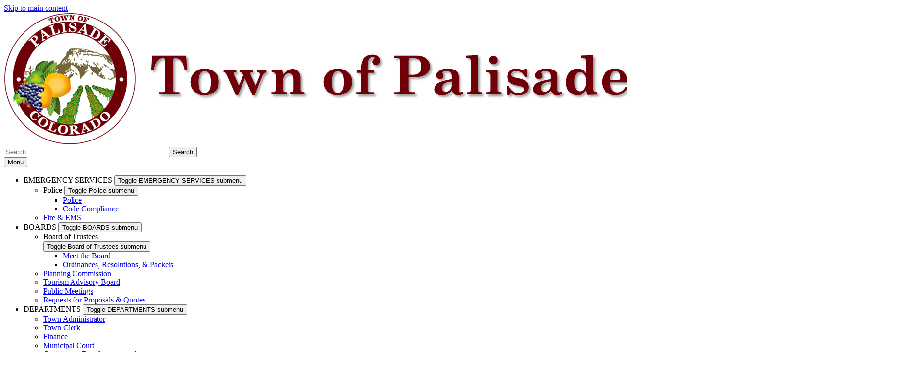

--- FILE ---
content_type: text/html; charset=UTF-8
request_url: https://palisade.colorado.gov/
body_size: 16045
content:
<!DOCTYPE html>
<html  lang="en" dir="ltr" prefix="content: http://purl.org/rss/1.0/modules/content/  dc: http://purl.org/dc/terms/  foaf: http://xmlns.com/foaf/0.1/  og: http://ogp.me/ns#  rdfs: http://www.w3.org/2000/01/rdf-schema#  schema: http://schema.org/  sioc: http://rdfs.org/sioc/ns#  sioct: http://rdfs.org/sioc/types#  skos: http://www.w3.org/2004/02/skos/core#  xsd: http://www.w3.org/2001/XMLSchema# ">
  <head>
    <script src="https://use.typekit.net/vvp7pty.js"></script>
    <script>try{Typekit.load({ async: true });}catch(e){}</script>
    <meta charset="utf-8" />
<noscript><style>form.antibot * :not(.antibot-message) { display: none !important; }</style>
</noscript><link rel="canonical" href="https://palisade.colorado.gov/" />
<link rel="shortlink" href="https://palisade.colorado.gov/" />
<link rel="image_src" href="https://demo.colorado.gov/sites/default/files/fb-shared-profile-image.png" />
<meta name="Generator" content="Drupal 10 (https://www.drupal.org)" />
<meta name="MobileOptimized" content="width" />
<meta name="HandheldFriendly" content="true" />
<meta name="viewport" content="width=device-width, initial-scale=1.0" />
<link rel="icon" href="/themes/custom/ci_xy/favicon.ico" type="image/vnd.microsoft.icon" />

    <title>Welcome to the Town of Palisade | Town of Palisade</title>

        
    <link rel="stylesheet" media="all" href="/sites/palisade/files/css/css_TqxzEYq5JOKEbPccOso_tCqAUI9fmOnFS3dCF7z7yyA.css?delta=0&amp;language=en&amp;theme=ci_xy&amp;include=[base64]" />
<link rel="stylesheet" media="all" href="/sites/palisade/files/css/css_DgkIolOwU1ZdJoEOEyo5NEMcGxQbwCu9UqH-8QpBDog.css?delta=1&amp;language=en&amp;theme=ci_xy&amp;include=[base64]" />
<link rel="stylesheet" media="all" href="/sites/palisade/files/css/css_IqV1sL-XSGmMUU0Av5vrRTthQyjAMrZbRiCnSSTb47w.css?delta=2&amp;language=en&amp;theme=ci_xy&amp;include=[base64]" />

    <script type="application/json" data-drupal-selector="drupal-settings-json">{"path":{"baseUrl":"\/","pathPrefix":"","currentPath":"node\/10571","currentPathIsAdmin":false,"isFront":true,"currentLanguage":"en"},"pluralDelimiter":"\u0003","suppressDeprecationErrors":true,"ajaxPageState":{"libraries":"[base64]","theme":"ci_xy","theme_token":null},"ajaxTrustedUrl":{"form_action_p_pvdeGsVG5zNF_XLGPTvYSKCf43t8qZYSwcfZl2uzM":true,"\/search\/search":true},"gtag":{"tagId":"G-CRVBSDLRNN","consentMode":true,"otherIds":[],"events":[],"additionalConfigInfo":[]},"ckeditorAccordion":{"accordionStyle":{"collapseAll":1,"keepRowsOpen":1,"animateAccordionOpenAndClose":1,"openTabsWithHash":1,"allowHtmlInTitles":0}},"bootstrap":{"forms_has_error_value_toggle":1,"popover_enabled":1,"popover_animation":1,"popover_auto_close":1,"popover_container":"body","popover_content":"","popover_delay":"0","popover_html":0,"popover_placement":"right","popover_selector":"","popover_title":"","popover_trigger":"click","tooltip_enabled":1,"tooltip_animation":1,"tooltip_container":"body","tooltip_delay":"0","tooltip_html":0,"tooltip_placement":"auto left","tooltip_selector":"","tooltip_trigger":"hover"},"views":{"ajax_path":"\/views\/ajax","ajaxViews":{"views_dom_id:34fea40d6ad56daa8cfe3745c7ab272564c6cfa72b8c72b4e479e5138b1e7dbf":{"view_name":"mini_calendar","view_display_id":"block_1","view_args":"","view_path":"\/node\/10571","view_base_path":null,"view_dom_id":"34fea40d6ad56daa8cfe3745c7ab272564c6cfa72b8c72b4e479e5138b1e7dbf","pager_element":0,"viewsreference":{"compressed":"[base64]"}}}},"TBMegaMenu":{"TBElementsCounter":{"column":null},"theme":"ci_xy","1e615f0c-21f1-4bfc-86c1-b5ad7f34439e":{"arrows":"1"}},"googlePSE":{"language":"en","displayWatermark":0},"user":{"uid":0,"permissionsHash":"e3edbc115f7581dfb7f60277ae90605e56060df8ea5c6c3ac5a6f4f18f28de74"}}</script>
<script src="/core/misc/drupalSettingsLoader.js?v=10.5.6"></script>
<script src="https://kit.fontawesome.com/29dcdba56a.js" defer crossorigin="anonymous"></script>
<script src="/modules/contrib/google_tag/js/gtag.js?t75e11"></script>

  </head>
  <body class="path-frontpage page-node-type-landing-page has-glyphicons">
    <div class="site-wrapper">
      <a href="#main-content" class="visually-hidden focusable skip-link">
        Skip to main content
      </a>
      
        <div class="dialog-off-canvas-main-canvas" data-off-canvas-main-canvas>
    

<header>
    
  <div class="region region-co-branding">
    
    <div class="container">
        
    </div>
  </div>

      <div class="header">
    <div class="row">
      <div class="container">
        <div class="col-sm-7">
            <div class="region region-global-header">
                  <a class="header__logo navbar-btn" href="/" aria-label="Town of Palisade" title="Town of Palisade" rel="home">
        <img class="header__logo--image" src="/sites/palisade/files/Town%20of%20Palisade%20-%20horizontal%20logo_2.png" alt="Town of Palisade" />
      </a>
      
  </div>

        </div>
        <div class="col-sm-5">
          <div class="header__search googlesearch">
            <div class="search-block-form google-cse block block-search block-search-form-block" data-drupal-selector="search-block-form" id="block-searchform" role="search">
  
    
      <form action="/search/search" method="get" id="search-block-form" accept-charset="UTF-8">
  <div class="form-item js-form-item form-type-search js-form-type-search form-item-keys js-form-item-keys form-no-label form-group">
      <label for="edit-keys" class="control-label sr-only">Search</label>
  
  
  <div class="input-group"><input title="Enter the terms you wish to search for." data-drupal-selector="edit-keys" class="form-search form-control" placeholder="Search" type="search" id="edit-keys" name="keys" value="" size="40" maxlength="128" data-toggle="tooltip" /><span class="input-group-btn"><button  type="submit" value="Search" class="button js-form-submit form-submit btn" >Search</button></span></div>

  
  
  </div>
<div class="form-actions form-group js-form-wrapper form-wrapper" data-drupal-selector="edit-actions" id="edit-actions--3"></div>

</form>

  </div>

          </div>
        </div>
      </div>
    </div>
  </div>

  

                                                                          <div class="top-nav-wrapper">
          <div class="top-nav color__brick-red">
            <div class="container">
                                                                                                                                                                                                                                                                                                                                                                                                                                                                                                                                                                                                                                                                                                <div class="region region-navigation">
    <section id="block-ci-xy-mainnavigation" class="block block-tb-megamenu block-tb-megamenu-menu-blockmain clearfix">
  
    

      <nav  class="tbm tbm-main tbm-arrows" id="1e615f0c-21f1-4bfc-86c1-b5ad7f34439e" data-breakpoint="1200" aria-label="Main">
      <button class="tbm-button" type="button">
      <div class="tbm-button-hamburger-menu-text">Menu</div>
      <span class="tbm-button-container">
        <span></span>
        <span></span>
        <span></span>
        <span></span>
      </span>
    </button>
    <div class="tbm-collapse ">
    <ul  class="tbm-nav level-0 items-7" >
                                
    <li  class="tbm-item level-1 tbm-item--has-dropdown" aria-level="1">
      <div class="tbm-link-container color__brick-red">
            <span class="tbm-link level-1 no-link">

                EMERGENCY SERVICES
          </span>
                <button aria-controls="menu-item-5967edf621836f7648641ee808bc4529" aria-expanded="off" class="tbm-submenu-toggle  always-show color__brick-red"> <span class="visually-hidden">Toggle EMERGENCY SERVICES  submenu</span></button>
          </div>
    <div  class="tbm-submenu tbm-item-child tbm-has-width" style="width: 290px;" id="menu-item-5967edf621836f7648641ee808bc4529">
      <div class="color__brick-red">
  <div  class="tbm-row">
          <div  class="tbm-column span12">
  <div class="tbm-column-inner">
               <ul  class="tbm-subnav level-1 items-2">
                                
    <li  class="tbm-item level-2 tbm-item--has-flyout" aria-level="2">
      <div class="tbm-link-container color__brick-red">
            <span class="tbm-link level-2 no-link">

                Police
          </span>
                <button aria-controls="menu-item-538b98917ff0b1fa4bf2bc33fa1bc6cb" aria-expanded="off" class="tbm-submenu-toggle  always-show color__brick-red"> <span class="visually-hidden">Toggle Police  submenu</span></button>
          </div>
    <div  class="tbm-submenu tbm-item-child tbm-has-width" style="width: 290px;" id="menu-item-538b98917ff0b1fa4bf2bc33fa1bc6cb">
      <div class="color__brick-red">
  <div  class="tbm-row">
          <div  class="tbm-column span12">
  <div class="tbm-column-inner">
               <ul  class="tbm-subnav level-2 items-2">
                      
  <li  class="tbm-item level-3" aria-level="3">
      <div class="tbm-link-container color__brick-red">
            <a href="/palisade-police" class="tbm-link level-3">
                Police
          </a>
            </div>
    
</li>

                      
  <li  class="tbm-item level-3" aria-level="3">
      <div class="tbm-link-container color__brick-red">
            <a href="/palisade-pd-code-compliance" class="tbm-link level-3">
                Code Compliance
          </a>
            </div>
    
</li>

  </ul>

      </div>
</div>

      </div>
</div>
  </div>

</li>

                      
  <li  class="tbm-item level-2" aria-level="2">
      <div class="tbm-link-container color__brick-red">
            <a href="/palisade-fire-and-emergency-medical-services" class="tbm-link level-2">
                Fire &amp; EMS
          </a>
            </div>
    
</li>

  </ul>

      </div>
</div>

      </div>
</div>
  </div>

</li>

                                
    <li  class="tbm-item level-1 tbm-item--has-dropdown" aria-level="1">
      <div class="tbm-link-container color__brick-red">
            <span class="tbm-link level-1 no-link">

                BOARDS
          </span>
                <button aria-controls="menu-item-bb2aa20aa999ac7a6de0be3cc1917079" aria-expanded="off" class="tbm-submenu-toggle  always-show color__brick-red"> <span class="visually-hidden">Toggle BOARDS  submenu</span></button>
          </div>
    <div  class="tbm-submenu tbm-item-child tbm-has-width" style="width: 290px;" id="menu-item-bb2aa20aa999ac7a6de0be3cc1917079">
      <div class="color__brick-red">
  <div  class="tbm-row">
          <div  class="tbm-column span12">
  <div class="tbm-column-inner">
               <ul  class="tbm-subnav level-1 items-5">
                                
    <li  class="tbm-item level-2 tbm-item--has-flyout" aria-level="2">
      <div class="tbm-link-container color__brick-red">
            <span class="tbm-link level-2 no-link">

                Board of Trustees
          </span>
                <button aria-controls="menu-item-ccad3ca61d7f1195141f9a4bab5f0587" aria-expanded="off" class="tbm-submenu-toggle  always-show color__brick-red"> <span class="visually-hidden">Toggle Board of Trustees  submenu</span></button>
          </div>
    <div  class="tbm-submenu tbm-item-child tbm-has-width" style="width: 290px;" id="menu-item-ccad3ca61d7f1195141f9a4bab5f0587">
      <div class="color__brick-red">
  <div  class="tbm-row">
          <div  class="tbm-column span12">
  <div class="tbm-column-inner">
               <ul  class="tbm-subnav level-2 items-2">
                      
  <li  class="tbm-item level-3" aria-level="3">
      <div class="tbm-link-container color__brick-red">
            <a href="/board-of-trustees" class="tbm-link level-3">
                Meet the Board
          </a>
            </div>
    
</li>

                      
  <li  class="tbm-item level-3" aria-level="3">
      <div class="tbm-link-container color__brick-red">
            <a href="/town-of-palisade-board-information" class="tbm-link level-3">
                Ordinances, Resolutions, &amp; Packets
          </a>
            </div>
    
</li>

  </ul>

      </div>
</div>

      </div>
</div>
  </div>

</li>

                      
  <li  class="tbm-item level-2" aria-level="2">
      <div class="tbm-link-container color__brick-red">
            <a href="/planning-commission" class="tbm-link level-2">
                Planning Commission
          </a>
            </div>
    
</li>

                      
  <li  class="tbm-item level-2" aria-level="2">
      <div class="tbm-link-container color__brick-red">
            <a href="/tourism-advisory-board-11" class="tbm-link level-2">
                Tourism Advisory Board
          </a>
            </div>
    
</li>

                      
  <li  class="tbm-item level-2" aria-level="2">
      <div class="tbm-link-container color__brick-red">
            <a href="/events" class="tbm-link level-2">
                Public Meetings
          </a>
            </div>
    
</li>

                      
  <li  class="tbm-item level-2" aria-level="2">
      <div class="tbm-link-container color__brick-red">
            <a href="/requests-for-proposals-quotes" class="tbm-link level-2">
                Requests for Proposals &amp; Quotes
          </a>
            </div>
    
</li>

  </ul>

      </div>
</div>

      </div>
</div>
  </div>

</li>

                                
    <li  class="tbm-item level-1 tbm-item--has-dropdown" aria-level="1">
      <div class="tbm-link-container color__brick-red">
            <span class="tbm-link level-1 no-link">

                DEPARTMENTS
          </span>
                <button aria-controls="menu-item-1f1d6a36d8c491fa0cd8c082c6ba7bf2" aria-expanded="off" class="tbm-submenu-toggle  always-show color__brick-red"> <span class="visually-hidden">Toggle DEPARTMENTS  submenu</span></button>
          </div>
    <div  class="tbm-submenu tbm-item-child tbm-has-width" style="width: 290px;" id="menu-item-1f1d6a36d8c491fa0cd8c082c6ba7bf2">
      <div class="color__brick-red">
  <div  class="tbm-row">
          <div  class="tbm-column span12">
  <div class="tbm-column-inner">
               <ul  class="tbm-subnav level-1 items-10">
                      
  <li  class="tbm-item level-2" aria-level="2">
      <div class="tbm-link-container color__brick-red">
            <a href="/town-of-palisade-administration" class="tbm-link level-2">
                Town Administrator
          </a>
            </div>
    
</li>

                      
  <li  class="tbm-item level-2" aria-level="2">
      <div class="tbm-link-container color__brick-red">
            <a href="/town-of-palisade-clerk" class="tbm-link level-2">
                Town Clerk
          </a>
            </div>
    
</li>

                      
  <li  class="tbm-item level-2" aria-level="2">
      <div class="tbm-link-container color__brick-red">
            <a href="/finance" class="tbm-link level-2">
                Finance
          </a>
            </div>
    
</li>

                      
  <li  class="tbm-item level-2" aria-level="2">
      <div class="tbm-link-container color__brick-red">
            <a href="/municipal-court" class="tbm-link level-2">
                Municipal Court
          </a>
            </div>
    
</li>

                      
  <li  class="tbm-item level-2" aria-level="2">
      <div class="tbm-link-container color__brick-red">
            <a href="/community-development-planning" class="tbm-link level-2">
                Community Development and Planning
          </a>
            </div>
    
</li>

                      
  <li  class="tbm-item level-2" aria-level="2">
      <div class="tbm-link-container color__brick-red">
            <a href="/utilities" class="tbm-link level-2">
                Public Works - Water, Sewer, Trash, &amp; Streets
          </a>
            </div>
    
</li>

                      
  <li  class="tbm-item level-2" aria-level="2">
      <div class="tbm-link-container color__brick-red">
            <a href="/parks-recreation" class="tbm-link level-2">
                Parks
          </a>
            </div>
    
</li>

                      
  <li  class="tbm-item level-2" aria-level="2">
      <div class="tbm-link-container color__brick-red">
            <a href="/recreation" class="tbm-link level-2">
                Recreation
          </a>
            </div>
    
</li>

                      
  <li  class="tbm-item level-2" aria-level="2">
      <div class="tbm-link-container color__brick-red">
            <a href="/palisade-pool" class="tbm-link level-2">
                Palisade Pool - 2025 Season
          </a>
            </div>
    
</li>

                      
  <li  class="tbm-item level-2" aria-level="2">
      <div class="tbm-link-container color__brick-red">
            <a href="/palisade-cemetery" class="tbm-link level-2">
                Palisade Municipal Cemetery
          </a>
            </div>
    
</li>

  </ul>

      </div>
</div>

      </div>
</div>
  </div>

</li>

                                
    <li  class="tbm-item level-1 tbm-item--has-dropdown" aria-level="1">
      <div class="tbm-link-container color__brick-red">
            <span class="tbm-link level-1 no-link">

                EVENTS
          </span>
                <button aria-controls="menu-item-f5426b6fd8821d343db0e9fd46a4b062" aria-expanded="off" class="tbm-submenu-toggle  always-show color__brick-red"> <span class="visually-hidden">Toggle EVENTS  submenu</span></button>
          </div>
    <div  class="tbm-submenu tbm-item-child tbm-has-width" style="width: 290px;" id="menu-item-f5426b6fd8821d343db0e9fd46a4b062">
      <div class="color__brick-red">
  <div  class="tbm-row">
          <div  class="tbm-column span12">
  <div class="tbm-column-inner">
               <ul  class="tbm-subnav level-1 items-2">
                      
  <li  class="tbm-item level-2" aria-level="2">
      <div class="tbm-link-container color__brick-red">
            <a href="/sunday-farmers-market" class="tbm-link level-2">
                Sunday Farmer&#039;s Market
          </a>
            </div>
    
</li>

                      
  <li  class="tbm-item level-2" aria-level="2">
      <div class="tbm-link-container color__brick-red">
            <a href="/festivals-0" class="tbm-link level-2">
                Festivals
          </a>
            </div>
    
</li>

  </ul>

      </div>
</div>

      </div>
</div>
  </div>

</li>

                                
    <li  class="tbm-item level-1 tbm-item--has-dropdown" aria-level="1">
      <div class="tbm-link-container color__brick-red">
            <span class="tbm-link level-1 no-link">

                EMPLOYMENT &amp; FORMS
          </span>
                <button aria-controls="menu-item-ec76a82ec5ad3208b4cec4b078fbedb1" aria-expanded="off" class="tbm-submenu-toggle  always-show color__brick-red"> <span class="visually-hidden">Toggle EMPLOYMENT &amp; FORMS  submenu</span></button>
          </div>
    <div  class="tbm-submenu tbm-item-child tbm-has-width" style="width: 290px;" id="menu-item-ec76a82ec5ad3208b4cec4b078fbedb1">
      <div class="color__brick-red">
  <div  class="tbm-row">
          <div  class="tbm-column span12">
  <div class="tbm-column-inner">
               <ul  class="tbm-subnav level-1 items-2">
                      
  <li  class="tbm-item level-2" aria-level="2">
      <div class="tbm-link-container color__brick-red">
            <a href="/employment" class="tbm-link level-2">
                Employment
          </a>
            </div>
    
</li>

                      
  <li  class="tbm-item level-2" aria-level="2">
      <div class="tbm-link-container color__brick-red">
            <a href="/forms-and-applications" class="tbm-link level-2">
                All Forms and Applications
          </a>
            </div>
    
</li>

  </ul>

      </div>
</div>

      </div>
</div>
  </div>

</li>

                      
  <li  class="tbm-item level-1" aria-level="1">
      <div class="tbm-link-container color__brick-red">
            <a href="/about-palisade" class="tbm-link level-1">
                ABOUT OUR TOWN
          </a>
            </div>
    
</li>

                      
  <li  class="tbm-item level-1" aria-level="1">
      <div class="tbm-link-container color__brick-red">
            <a href="/contact-directory" class="tbm-link level-1">
                DIRECTORY
          </a>
            </div>
    
</li>

  </ul>

      </div>
  </nav>

<script>
if (window.matchMedia("(max-width: 1200px)").matches) {
  document.getElementById("1e615f0c-21f1-4bfc-86c1-b5ad7f34439e").classList.add('tbm--mobile');
}


</script>

  </section>


  </div>

            </div>
          </div>
        </div>
      </header>


  		<main id="main-content" tabindex="-1" class="js-quickedit-main-content">
  
      



            <div style="display:none;">
        0
      </div>

              
            <div class="field field--name-field-featured-image field--type-entity-reference field--label-hidden field--item"><div>
  
  
            <div class="field field--name-field-media-image field--type-image field--label-hidden field--item">    <picture>
                  <source srcset="/sites/palisade/files/styles/mobile_featured_image_1x_767px/public/orchard.jpg 767w, /sites/palisade/files/styles/tablet_featured_image_1x_1024px/public/orchard.jpg 1024w, /sites/palisade/files/styles/desktop_featured_image_1x_1440px/public/orchard.jpg 1280w, /sites/palisade/files/styles/desktop_wide_featured_image_1x_1281px/public/orchard.jpg 1281w, /sites/palisade/files/styles/tablet_featured_image_2x_1024px/public/orchard.jpg 1340w" media="all and (min-width: 1281px)" type="image/jpeg" sizes="100vw" width="1340" height="601"/>
              <source srcset="/sites/palisade/files/styles/mobile_featured_image_1x_767px/public/orchard.jpg 767w, /sites/palisade/files/styles/tablet_featured_image_1x_1024px/public/orchard.jpg 1024w, /sites/palisade/files/styles/desktop_featured_image_1x_1440px/public/orchard.jpg 1280w, /sites/palisade/files/styles/desktop_wide_featured_image_1x_1281px/public/orchard.jpg 1281w, /sites/palisade/files/styles/tablet_featured_image_2x_1024px/public/orchard.jpg 1340w" media="all and (min-width: 1025px) and (max-width: 1280px)" type="image/jpeg" sizes="100vw" width="1340" height="601"/>
              <source srcset="/sites/palisade/files/styles/mobile_featured_image_1x_767px/public/orchard.jpg 767w, /sites/palisade/files/styles/tablet_featured_image_1x_1024px/public/orchard.jpg 1024w, /sites/palisade/files/styles/tablet_featured_image_2x_1024px/public/orchard.jpg 1340w" media="all and (min-width: 768px) and (max-width: 1024px)" type="image/jpeg" sizes="100vw" width="1340" height="601"/>
              <source srcset="/sites/palisade/files/styles/mobile_featured_image_1x_767px/public/orchard.jpg 767w, /sites/palisade/files/styles/tablet_featured_image_1x_1024px/public/orchard.jpg 1024w, /sites/palisade/files/styles/tablet_featured_image_2x_1024px/public/orchard.jpg 1340w" type="image/jpeg" sizes="100vw" width="1340" height="601"/>
                  <img loading="eager" width="767" height="344" src="/sites/palisade/files/styles/mobile_featured_image_1x_767px/public/orchard.jpg" alt="Orchards of Palisade" typeof="foaf:Image" class="img-responsive" />

  </picture>

</div>
      
</div>
</div>
      
      
      <div class="row">
                <div class="container">
                          <nav aria-label="Breadcrumb">
    <ol class="breadcrumb">
              <li >
                      <a href="/">Home</a>
                  </li>
              <li  class="active">
                      <span aria-current="page">Welcome to the Town of Palisade</span>
                  </li>
          </ol>
  </nav>


                  </div>
                                              <div class="col-sm-12">
                <div class="region region-header">
      
  <h1>
Welcome to the Town of Palisade
</h1>


  </div>

            </div>
                                  <div class="wrap">
                                        <section class="col-sm-12">
                                                      <div class="highlighted">  <div class="region region-highlighted">
    <div data-drupal-messages-fallback class="hidden"></div>

  </div>
</div>
                                                                                                        
                                                  
              

  <div class="region region-content" >
      
<div about="/welcome-to-the-town-of-palisade-0" class="landing-page full clearfix">

  
    

  
  <div>
    
      <div>



    


  

<div class="paragraph paragraph--type--bp-columns paragraph--view-mode--default color__brick-red">
  <div class="paragraph__column ">
    
          
                <div class="row__title">
        <div class="field field--name-field-row-title field--type-string field--label-hidden field--item">
          <h2>WELCOME TO THE TOWN OF PALISADE, EST. 1904</h2>
        </div>
    </div>
    
      <div class="paragraph__column--container-wrapper">
  <div class="container"><div class="paragraph--type--bp-columns__1col">
      


    
    
        
    
    
    

    
    
    
    
    
    

        <div class="paragraph__card paragraph paragraph--type--card-basic card_border paragraph--view-mode--default">
            <div class="paragraph__column">
                <div class="paragraph__title title_color   ">
                    <h3 class="mt-0 mb-0">
                        
                    </h3>
                </div>
                
            <div class="field field--name-field-card-body field--type-text-long field--label-hidden field--item"><p class="text-align-center"><strong>Here in Western Colorado&nbsp;we have found fertile lands to grow our&nbsp;world famous peaches, award winning vineyards, and a thriving community.&nbsp; Whether you come here to live, visit, or are just passing through, you will find our breathtaking vistas and genuine hospitality waiting for you.</strong></p><h6 class="text-align-center">Want to know more about visiting us?&nbsp; Check out&nbsp;our tourism site here:</h6><h6 class="text-align-center"><a class="btn btn-success" href="https://visitpalisade.com/" target="_blank"><span class="text">Visit Palisade</span></a></h6></div>
      
                
            </div>
    </div>

    </div></div>
</div>
  </div>
</div>

</div>
      <div>



    


  

<div class="paragraph paragraph--type--bp-columns paragraph--view-mode--default color__beige">
  <div class="paragraph__column ">
    
          
                <div class="row__title">
        <div class="field field--name-field-row-title field--type-string field--label-hidden field--item">
          <h2>QUICK LINKS</h2>
        </div>
    </div>
    
      <div class="paragraph__column--container-wrapper">
  <div class="container"><div class="paragraph--type--bp-columns__1col">
      


    
    
        
    
    
    

    
    
    
    
    
    

        <div class="paragraph__card paragraph paragraph--type--card-basic card_shadow paragraph--view-mode--default">
            <div class="paragraph__column">
                <div class="paragraph__title title_color   ">
                    <h3 class="mt-0 mb-0">
                        
                    </h3>
                </div>
                
            <div class="field field--name-field-card-body field--type-text-long field--label-hidden field--item"><p class="text-align-center"><a class="btn btn-info btn-blue-steel border-color no-radius" href="/sites/palisade/files/documents/2025_DWQR_PALISADE.pdf" target="_blank"><span class="text">2024 CCR - Palisade Water Quality Report</span></a>&nbsp; &nbsp;&nbsp;<a class="btn btn-info btn-blue-steel border-color no-radius" href="https://library.municode.com/co/palisade/codes/municipal_code" target="_blank"><span class="text">Municipal Code</span></a>&nbsp; &nbsp;&nbsp;<a class="btn btn-info btn-blue-steel border-color no-radius" href="https://palisade.colorado.gov/sites/palisade/files/documents/LDC%20JULY%202023%20REVISION.pdf" target="_blank"><span class="text">Land Development Code</span></a>&nbsp; &nbsp;&nbsp;<a class="btn btn-info btn-blue-steel border-color no-radius" href="https://www.xpressbillpay.com/#/?org=10158palisade" target="_blank"><span class="text">Pay My Utility Bill</span></a>&nbsp; &nbsp;&nbsp;<a class="btn btn-info btn-blue-steel border-color no-radius" href="https://secure.xpressbillpay.com/portal/payment_forms/?id=MTQ3MzE%3D" target="_blank"><span class="text">Pay My Court Fees/Fines</span></a></p><p class="text-align-center"><a class="btn btn-success btn-tree-green border-color no-radius" href="https://palisade.colorado.gov/surplus-vehicles-and-equipment-for-sale" target="_blank"><span class="text">Vehicle &amp; Equipment Sales</span></a>&nbsp; &nbsp;&nbsp;<a class="btn btn-info" href="/sites/palisade/files/documents/2026%20-%20TOWN%20OF%20PALISADE%20BUDGET.pdf" target="_blank"><span class="text">Town Budget 2026</span></a>&nbsp;&nbsp;&nbsp; <a class="btn btn-info btn-blue-steel border-color no-radius" href="/sites/palisade/files/documents/Fee%20Schedule_Town%20of%20Palisade_07.21.2025.pdf" target="_blank"><span class="text">Town Fees</span></a>&nbsp; &nbsp;&nbsp;<a class="btn btn-info btn-blue-steel border-color no-radius" href="/town-of-palisade-clerks-office" target="_blank"><span class="text">Town Records Request</span></a>&nbsp; &nbsp;&nbsp;<a class="btn btn-info btn-blue-steel border-color no-radius" href="/rfps-and-rfqs" target="_blank"><span class="text">RFP's &amp; RFQ's</span></a>&nbsp; &nbsp;&nbsp;<a class="btn btn-info btn-blue-steel border-color no-radius" href="/employment" target="_blank"><span class="text">Employment</span></a></p><div id="fb-root">&nbsp;</div><script async defer crossorigin="anonymous" src="https://connect.facebook.net/en_US/sdk.js#xfbml=1&amp;version=v10.0" nonce="3yvp7b7S"></script></div>
      
                
            </div>
    </div>

    </div></div>
</div>
  </div>
</div>

</div>
      <div>








<div class="paragraph paragraph--type--bp-columns paragraph--view-mode--default">
  <div class="paragraph__column ">
    <div class="paragraph__column--container-wrapper">
  <div class="container"><div class="paragraph--type--bp-columns__1col">
      


    
    

    
    
    <div class="paragraph paragraph--type--card-open-embed paragraph--view-mode--default">
                <div class="paragraph__column">          
            
  <div class="field field--name-field-open-embed field--type-text-long field--label-visually_hidden">
              <div class="field--item"><a class="weatherwidget-io" href="https://forecast7.com/en/39d07n108d31/81526/?unit=us" data-label_1="PALISADE" data-label_2="WEATHER" data-theme="weather_one" >PALISADE WEATHER</a>
<script>
!function(d,s,id){var js,fjs=d.getElementsByTagName(s)[0];if(!d.getElementById(id)){js=d.createElement(s);js.id=id;js.src='https://weatherwidget.io/js/widget.min.js';fjs.parentNode.insertBefore(js,fjs);}}(document,'script','weatherwidget-io-js');
</script></div>
          </div>

        </div>
            </div>  

    </div></div>
</div>
  </div>
</div>

</div>
      <div>



    


  

<div class="paragraph paragraph--type--bp-columns card_shadow paragraph--view-mode--default color__beige">
  <div class="paragraph__column card_shadow">
    <div class="paragraph__column--container-wrapper">
  <div class="container"><div class="paragraph--type--bp-columns__1col">
      


    
    
        
    
    
    

    
    
    
    
    
    

        <div class="paragraph__card paragraph paragraph--type--card-basic card_no-border paragraph--view-mode--default">
            <div class="paragraph__column">
                <div class="paragraph__title title_color   ">
                    <h3 class="mt-0 mb-0">
                        
                    </h3>
                </div>
                
            <div class="field field--name-field-card-body field--type-text-long field--label-hidden field--item"><h2 class="text-align-center">PUBLIC NOTICES</h2></div>
      
                
            </div>
    </div>

    </div></div>
</div>
  </div>
</div>

</div>
      <div>



    


  

<div class="paragraph paragraph--type--bp-columns card_shadow paragraph--view-mode--default color__brick-red">
  <div class="paragraph__column card_shadow">
    <div class="paragraph__column--container-wrapper">
  <div class="container"><div class="paragraph--type--bp-columns__1col">
      


    
    
        
    
    
    

    
    
    
    
    
    

        <div class="paragraph__card paragraph paragraph--type--card-basic card_no-border paragraph--view-mode--default">
            <div class="paragraph__column">
                <div class="paragraph__title title_color   ">
                    <h3 class="mt-0 mb-0">
                        
                    </h3>
                </div>
                
            <div class="field field--name-field-card-body field--type-text-long field--label-hidden field--item"><a href="/sites/palisade/files/documents/Hwy 6 Roundabout Construction Begins 01.19.2026.pdf"><img src="/sites/palisade/files/inline-images/Hwy%206%20Roundabout%20Construction%20Begins%2001.19.2026.jpg" data-entity-uuid="730c6c17-e06a-4e0b-8f84-799fd7877557" data-entity-type="file" alt="01.19.2026 - US 6 AND ELBERTA CONSTRUCTION" width="473" height="473" class="align-center"></a><h6 class="text-align-center">Crews will be making safety improvements to a section of US 6, including reconstruction of the US 6/Elberta Avenue intersection into a concrete modern roundabout, reconfiguring the US 6/Iowa Avenue intersection and constructing sidewalks between Rupp and Iowa Avenues. &nbsp;Existing frontage roads will also be modified/removed to improve multi-modal access for bicycles and pedestrians.&nbsp;<br>&nbsp;</h6><h5 class="text-align-center"><span style="font-size:18px;">🌐Project Page: </span><a href="https://codot.gov/projects/us6palisade" data-entity-type="external"><span style="font-size:18px;">codot.gov/projects/us6palisade</span></a><br>&nbsp;</h5></div>
      
                
            </div>
    </div>

    </div></div>
</div>
  </div>
</div>

</div>
      <div>



    


  

<div class="paragraph paragraph--type--bp-columns card_shadow paragraph--view-mode--default color__beige">
  <div class="paragraph__column card_shadow">
    <div class="paragraph__column--container-wrapper">
  <div class="container"><div class="paragraph--type--bp-columns__2col">
      


    
    
        
    
    
    

    
    
    
    
    
    

        <div class="paragraph__card paragraph paragraph--type--card-basic card_no-border paragraph--view-mode--default">
            <div class="paragraph__column">
                <div class="paragraph__title title_color   ">
                    <h3 class="mt-0 mb-0">
                        
                    </h3>
                </div>
                
            <div class="field field--name-field-card-body field--type-text-long field--label-hidden field--item"><img src="/sites/palisade/files/inline-images/2026%20-%20TOP%20ELECTIONS.jpg" data-entity-uuid="bcabe248-2c8d-430b-9a1e-7a08df3b9120" data-entity-type="file" alt="2026 - TOP ELECTIONS" width="500" height="500" class="align-center"></div>
      
                
            </div>
    </div>

    </div><div class="paragraph--type--bp-columns__2col">
      


    
    
        
    
    
    

    
    
    
    
    
    

        <div class="paragraph__card paragraph paragraph--type--card-basic card_no-border paragraph--view-mode--default">
            <div class="paragraph__column">
                <div class="paragraph__title title_color   ">
                    <h3 class="mt-0 mb-0">
                        
                    </h3>
                </div>
                
            <div class="field field--name-field-card-body field--type-text-long field--label-hidden field--item"><img src="/sites/palisade/files/inline-images/2025%20-%20TOP%20WATER%20QUALITY.jpg" data-entity-uuid="da0e7252-b2de-4f21-a225-09763981beb7" data-entity-type="file" alt="2025 - TOP WATER QUALITY" width="500" height="500" class="align-center"></div>
      
                
            </div>
    </div>

    </div></div>
</div>
  </div>
</div>

</div>
      <div>



    


  

<div class="paragraph paragraph--type--bp-columns paragraph--view-mode--default color__brick-red">
  <div class="paragraph__column ">
    
  </div>
</div>

</div>
      <div>



    


  

<div class="paragraph paragraph--type--bp-columns paragraph--view-mode--default color__beige">
  <div class="paragraph__column ">
    
  </div>
</div>

</div>
      <div>



    


  

<div class="paragraph paragraph--type--bp-columns paragraph--view-mode--default color__brick-red">
  <div class="paragraph__column ">
    <div class="paragraph__column--container-wrapper">
  <div class="container"><div class="paragraph--type--bp-columns__2col">
      


    
    
        
    
    
    

    
    
    
    
    
    

        <div class="paragraph__card paragraph paragraph--type--card-basic card_no-border paragraph--view-mode--default">
            <div class="paragraph__column">
                <div class="paragraph__title title_color   ">
                    <h3 class="mt-0 mb-0">
                        
            <div class="field field--name-field-card-title field--type-string field--label-hidden field--item">Town Map</div>
      
                    </h3>
                </div>
                
            <div class="field field--name-field-card-body field--type-text-long field--label-hidden field--item"><img src="/sites/palisade/files/inline-images/b2b8b0a7-54fb-432f-b238-72caf4e839c3%20%281%29.png" data-entity-uuid="bad7a6c6-fdf7-47ad-89c5-99f346b73d07" data-entity-type="file" width="302" height="302" class="align-center"><p class="text-align-center"><a class="btn btn-info" href="https://palisade.maps.arcgis.com/apps/webappviewer/index.html?id=c0a98ee9901a481c80220db170b0c042" target="_blank"><span class="text">GIS Map of Palisade</span></a></p><p>A Geographic Information System (GIS) map is a computer system for capturing, storing, checking, and displaying data related to positions on Earth's surface. The Palisade GIS map can show many different kinds of data such as streets, buildings, zoning, address points, town limits and much more.</p><p><strong>Disclaimer</strong></p><p>These maps are not accurate for legal descriptions and do not substitute for surveys or official records. Use these maps for your convenience knowing that you, and others who may rely on your use, assume all risk and responsibility. The Town is not liable for any damages or injuries resulting from the use of this information.</p></div>
      
                
            </div>
    </div>

    </div><div class="paragraph--type--bp-columns__2col">
      


    
    
        
    
    
    

    
    
    
    
    
    

        <div class="paragraph__card paragraph paragraph--type--card-basic card_no-border paragraph--view-mode--default">
            <div class="paragraph__column">
                <div class="paragraph__title title_color   ">
                    <h3 class="mt-0 mb-0">
                        
                    </h3>
                </div>
                
            <div class="field field--name-field-card-body field--type-text-long field--label-hidden field--item"><div class="align-center">
  
  
            <div class="field field--name-field-media-image field--type-image field--label-hidden field--item">    <picture>
                  <source srcset="/sites/palisade/files/styles/mobile_featured_image_1x_767px/public/Palisade%20Economic%20Development%20Project_FINAL_1.13.25%20-%20PNG.png 767w, /sites/palisade/files/styles/tablet_featured_image_1x_1024px/public/Palisade%20Economic%20Development%20Project_FINAL_1.13.25%20-%20PNG.png 1024w, /sites/palisade/files/styles/desktop_featured_image_1x_1440px/public/Palisade%20Economic%20Development%20Project_FINAL_1.13.25%20-%20PNG.png 1280w, /sites/palisade/files/styles/desktop_wide_featured_image_1x_1281px/public/Palisade%20Economic%20Development%20Project_FINAL_1.13.25%20-%20PNG.png 1281w, /sites/palisade/files/styles/mobile_featured_image_2x_767px/public/Palisade%20Economic%20Development%20Project_FINAL_1.13.25%20-%20PNG.png 1534w, /sites/palisade/files/styles/tablet_featured_image_2x_1024px/public/Palisade%20Economic%20Development%20Project_FINAL_1.13.25%20-%20PNG.png 2048w" media="all and (min-width: 1281px)" type="image/png" sizes="100vw" width="2048" height="2650">
              <source srcset="/sites/palisade/files/styles/mobile_featured_image_1x_767px/public/Palisade%20Economic%20Development%20Project_FINAL_1.13.25%20-%20PNG.png 767w, /sites/palisade/files/styles/tablet_featured_image_1x_1024px/public/Palisade%20Economic%20Development%20Project_FINAL_1.13.25%20-%20PNG.png 1024w, /sites/palisade/files/styles/desktop_featured_image_1x_1440px/public/Palisade%20Economic%20Development%20Project_FINAL_1.13.25%20-%20PNG.png 1280w, /sites/palisade/files/styles/desktop_wide_featured_image_1x_1281px/public/Palisade%20Economic%20Development%20Project_FINAL_1.13.25%20-%20PNG.png 1281w, /sites/palisade/files/styles/mobile_featured_image_2x_767px/public/Palisade%20Economic%20Development%20Project_FINAL_1.13.25%20-%20PNG.png 1534w, /sites/palisade/files/styles/tablet_featured_image_2x_1024px/public/Palisade%20Economic%20Development%20Project_FINAL_1.13.25%20-%20PNG.png 2048w" media="all and (min-width: 1025px) and (max-width: 1280px)" type="image/png" sizes="100vw" width="2048" height="2650">
              <source srcset="/sites/palisade/files/styles/mobile_featured_image_1x_767px/public/Palisade%20Economic%20Development%20Project_FINAL_1.13.25%20-%20PNG.png 767w, /sites/palisade/files/styles/tablet_featured_image_1x_1024px/public/Palisade%20Economic%20Development%20Project_FINAL_1.13.25%20-%20PNG.png 1024w, /sites/palisade/files/styles/mobile_featured_image_2x_767px/public/Palisade%20Economic%20Development%20Project_FINAL_1.13.25%20-%20PNG.png 1534w, /sites/palisade/files/styles/tablet_featured_image_2x_1024px/public/Palisade%20Economic%20Development%20Project_FINAL_1.13.25%20-%20PNG.png 2048w" media="all and (min-width: 768px) and (max-width: 1024px)" type="image/png" sizes="100vw" width="2048" height="2650">
              <source srcset="/sites/palisade/files/styles/mobile_featured_image_1x_767px/public/Palisade%20Economic%20Development%20Project_FINAL_1.13.25%20-%20PNG.png 767w, /sites/palisade/files/styles/tablet_featured_image_1x_1024px/public/Palisade%20Economic%20Development%20Project_FINAL_1.13.25%20-%20PNG.png 1024w, /sites/palisade/files/styles/mobile_featured_image_2x_767px/public/Palisade%20Economic%20Development%20Project_FINAL_1.13.25%20-%20PNG.png 1534w, /sites/palisade/files/styles/tablet_featured_image_2x_1024px/public/Palisade%20Economic%20Development%20Project_FINAL_1.13.25%20-%20PNG.png 2048w" type="image/png" sizes="100vw" width="2048" height="2650">
                  <img loading="eager" width="767" height="993" src="/sites/palisade/files/styles/mobile_featured_image_1x_767px/public/Palisade%20Economic%20Development%20Project_FINAL_1.13.25%20-%20PNG.png" alt="Palisade Economic Development Project_FINAL_1.13.25 - PNG" typeof="foaf:Image" class="img-responsive">

  </picture>

</div>
      
</div>
<p class="text-align-center"><a class="btn btn-info btn-blue-steel border-color no-radius" href="/sites/palisade/files/documents/Palisade%20Economic%20Development%20Project_FINAL_1.13.25.pdf" target="_blank"><span class="text">Palisade Economic Development Project - PDF</span></a></p></div>
      
                
            </div>
    </div>

    </div></div>
</div>
  </div>
</div>

</div>
      <div>



    


  

<div class="paragraph paragraph--type--bp-columns paragraph--view-mode--default color__beige">
  <div class="paragraph__column ">
    <div class="paragraph__column--container-wrapper">
  <div class="container"><div class="paragraph--type--bp-columns__2col">
      


    
    

    
    

    <div class="paragraph__card paragraph paragraph--type--bp-view card_no-border paragraph--view-mode--default">
        <div class="paragraph__column">
                    <div class="paragraph__title ">
                <h2>
            Town Updates
      </h2>
                            </div>
                    
            <div class="field field--name-field-dynamic-views field--type-viewsreference field--label-hidden field--item"><div class="views-element-container form-group"><div class="view view-article-blocks view-id-article_blocks view-display-id-block_1 js-view-dom-id-5054d6714a763f8c103442bdccf341fbade4bb8307a889a744b21fd51fa53a1e">
  
    
  
    
    

      <div class="view-content">
          <div class="views-row"><div class="views-field views-field-created"><span class="field-content"><time datetime="2025-02-27T12:13:32-07:00">February 27, 2025</time>
</span></div><div class="views-field views-field-title"><h3 class="field-content text-2xl fw-500"><a href="/news-article/palisade-planning-commission-has-4-vacancies" hreflang="en">Palisade Planning Commission has 4 Vacancies</a></h3></div><div class="views-field views-field-body"><span class="field-content">&nbsp;</span></div></div>
    <div class="views-row"><div class="views-field views-field-created"><span class="field-content"><time datetime="2025-02-26T12:12:39-07:00">February 26, 2025</time>
</span></div><div class="views-field views-field-title"><h3 class="field-content text-2xl fw-500"><a href="/news-article/top-brings-14-million-in-safety-improvements-to-palisade" hreflang="en">TOP Brings $14 Million in Safety Improvements to Palisade</a></h3></div><div class="views-field views-field-body"><span class="field-content">&nbsp;</span></div></div>
    <div class="views-row"><div class="views-field views-field-created"><span class="field-content"><time datetime="2025-02-26T12:05:49-07:00">February 26, 2025</time>
</span></div><div class="views-field views-field-title"><h3 class="field-content text-2xl fw-500"><a href="/news-article/2025-special-events-calendar-and-blackout-dates" hreflang="en">2025 Special Events Calendar and Blackout Dates</a></h3></div><div class="views-field views-field-body"><span class="field-content">&nbsp;Click the Image to view a full PDF</span></div></div>

    </div>
  
            <div class="view-footer">
      <a href="/taxonomy/term/100014">View All</a>
    </div>
    </div>
</div>
</div>
      
        </div>
    </div>


    </div><div class="paragraph--type--bp-columns__2col">
      


    
    

    
    
    <div class="paragraph paragraph--type--webform paragraph--view-mode--default">
        <div class="paragraph__column">
            <div class="paragraph__title">
                <h3></h3>
            </div>
            
            <div class="field field--name-field-webform field--type-webform field--label-hidden field--item"><form class="webform-submission-form webform-submission-add-form webform-submission-e-mail-signup-form webform-submission-e-mail-signup-add-form webform-submission-e-mail-signup-paragraph-5811-form webform-submission-e-mail-signup-paragraph-5811-add-form js-webform-details-toggle webform-details-toggle" data-drupal-selector="webform-submission-e-mail-signup-paragraph-5811-add-form" action="/" method="post" id="webform-submission-e-mail-signup-paragraph-5811-add-form" accept-charset="UTF-8">
  
  <fieldset data-drupal-selector="edit-name" aria-describedby="edit-name--wrapper--description" class="webform-name--wrapper fieldgroup form-composite webform-composite-hidden-title required js-webform-type-webform-name webform-type-webform-name js-form-item form-item js-form-wrapper form-wrapper" id="edit-name--wrapper">
      <legend>
    <span class="visually-hidden fieldset-legend js-form-required form-required">Name</span>
  </legend>
  <div class="fieldset-wrapper">
          <div class="description"><div id="edit-name--wrapper--description" data-drupal-field-elements="description" class="webform-element-description form-group">Stay informed!&nbsp; Sign up here to get on our E-mailing list.</div>
</div>
                  <div class="form-item js-form-item form-type-textfield js-form-type-textfield form-item-name-first js-form-item-name-first form-group">
      <label for="edit-name-first" class="control-label">Name</label>
  
  
  <input data-drupal-selector="edit-name-first" class="form-text form-control" type="text" id="edit-name-first" name="name[first]" value="" size="60" maxlength="255" />

  
  
  </div>


          </div>
</fieldset>
<fieldset class="webform-email-confirm--wrapper fieldgroup form-composite webform-composite-hidden-title js-webform-type-webform-email-confirm webform-type-webform-email-confirm js-form-item form-item js-form-wrapper form-wrapper" id="edit-e-mail-address">
      <legend>
    <span class="visually-hidden fieldset-legend">E-mail Address</span>
  </legend>
  <div class="fieldset-wrapper">
                <div class="form-item js-form-item form-type-email js-form-type-email form-item-e-mail-address-mail-1 js-form-item-e-mail-address-mail-1 form-group error has-error">
      <label for="edit-e-mail-address-mail-1" class="control-label js-form-required form-required">E-mail Address</label>
  
  
  <input data-drupal-selector="edit-e-mail-address-mail-1" class="webform-email form-email required form-control" type="email" id="edit-e-mail-address-mail-1" name="e_mail_address[mail_1]" value="" size="60" maxlength="254" required="required" aria-required="true" />

  
  
  </div>
<div class="form-item js-form-item form-type-email js-form-type-email form-item-e-mail-address-mail-2 js-form-item-e-mail-address-mail-2 form-group error has-error">
      <label for="edit-e-mail-address-mail-2" class="control-label js-form-required form-required">Confirm E-mail Address</label>
  
  
  <input data-drupal-selector="edit-e-mail-address-mail-2" class="webform-email-confirm form-email required form-control" type="email" id="edit-e-mail-address-mail-2" name="e_mail_address[mail_2]" value="" size="60" maxlength="254" required="required" aria-required="true" />

  
  
  </div>

          </div>
</fieldset>
<div data-drupal-selector="edit-actions" class="form-actions webform-actions form-group js-form-wrapper form-wrapper" data-drupal-states="{&quot;required&quot;:{&quot;&quot;:{&quot;checked&quot;:&quot;&quot;}}}" id="edit-actions"><button  class="webform-button--submit button button--primary js-form-submit form-submit btn" data-drupal-selector="edit-actions-submit" type="submit" id="edit-actions-submit" name="op" value="Submit" >Submit</button>
</div>
<input autocomplete="off" data-drupal-selector="form-qoggn8cz19fxd2du1eded6wji4laresx1axjrudjr4a" type="hidden" name="form_build_id" value="form-QoggN8CZ19fXd2dU1eDed6WJi4lareSX1AxJRudjr4A" /><input data-drupal-selector="edit-webform-submission-e-mail-signup-paragraph-5811-add-form" type="hidden" name="form_id" value="webform_submission_e_mail_signup_paragraph_5811_add_form" /><input data-drupal-selector="edit-honeypot-time" type="hidden" name="honeypot_time" value="F390DSlt0dzvBoxDheWiWQTiMIA-ezEgl66w4RMIQIY" /><div class="URL-textfield form-group js-form-wrapper form-wrapper" style="display: none !important;"><div class="form-item js-form-item form-type-textfield js-form-type-textfield form-item-url js-form-item-url form-group">
      <label for="edit-url" class="control-label">Leave this field blank</label>
  
  
  <input autocomplete="off" data-drupal-selector="edit-url" class="form-text form-control" type="text" id="edit-url" name="URL" value="" size="20" maxlength="128" />

  
  
  </div>
</div>


  
</form>
</div>
      
        </div>
    </div>

    </div></div>
</div>
  </div>
</div>

</div>
      <div>



    


  

<div class="paragraph paragraph--type--bp-columns paragraph--view-mode--default color__brick-red">
  <div class="paragraph__column ">
    <div class="paragraph__column--container-wrapper">
  <div class="container"><div class="paragraph--type--bp-columns__2col">
      


    
        

    
    

    <div class="paragraph__card paragraph paragraph--type--bp-view card_shadow paragraph--view-mode--default color__brick-red">
        <div class="paragraph__column">
                    
            <div class="field field--name-field-dynamic-views field--type-viewsreference field--label-hidden field--item"><div class="views-element-container form-group"><div class="view view-id-mini-calendar view-display-id-block-1 js-view-dom-id-34fea40d6ad56daa8cfe3745c7ab272564c6cfa72b8c72b4e479e5138b1e7dbf">
  
    
      
        
  <ul  class="pager__items js-pager__items calendar-view-pager">
          <li class="pager__item pager__previous"><a href="?calendar_timestamp=1764572400&amp;previous=1764572400&amp;current=1769282677&amp;next=1769929200&amp;date_format=custom&amp;date_pattern=%20&amp;use_previous_next=0&amp;display_reset=0&amp;pager_type=calendar_month" aria-label="Previous month, December 2025"> </a></li>
          <li class="pager__item pager__current"><div class="form-item js-form-item form-type-item js-form-type-item form-item- js-form-item- form-no-label form-group">
  
  
   

  
  
  </div>
</li>
          <li class="pager__item pager__next"><a href="?calendar_timestamp=1769929200&amp;previous=1764572400&amp;current=1769282677&amp;next=1769929200&amp;date_format=custom&amp;date_pattern=%20&amp;use_previous_next=0&amp;display_reset=0&amp;pager_type=calendar_month" aria-label="Next month, February 2026"> </a></li>
      </ul>

  
  
      <div class="view-content">
      



  <div class="view-calendar">
      <div class="table-responsive">
<table class="calendar-view-table calendar-view-month responsive-enabled table table-bordered table-hover table-striped" data-calendar-view="calendar_month" data-calendar-view-month="01" data-calendar-view-view-display="block_1" data-calendar-view-view-id="mini_calendar" data-calendar-view-year="2026" data-striping="1">
      <caption>January 2026</caption>
  
  
      <thead>
      <tr>
                        <th scope="col">Sunday</th>
                      <th scope="col">Monday</th>
                      <th scope="col">Tuesday</th>
                      <th scope="col">Wednesday</th>
                      <th scope="col">Thursday</th>
                      <th scope="col">Friday</th>
                      <th scope="col">Saturday</th>
            </tr>
    </thead>
  
      <tbody>
                      <tr class="odd">
                      <td data-calendar-view-day="28" data-calendar-view-month="12" data-calendar-view-year="25" class="is-past sunday previous-month empty" data-calendar-view-results="0">
<div class="calendar-view-day">
      
		    <time class="calendar-view-day__number" datetime="2025-12-28MST00:00:00" title="0 results for 2025-12-28">
      28
    </time>
	
                  <div class="calendar-view-day__rows empty"></div>
      </div>
</td>
                      <td data-calendar-view-day="29" data-calendar-view-month="12" data-calendar-view-year="25" class="is-past monday previous-month empty" data-calendar-view-results="0">
<div class="calendar-view-day">
      
		    <time class="calendar-view-day__number" datetime="2025-12-29MST00:00:00" title="0 results for 2025-12-29">
      29
    </time>
	
                  <div class="calendar-view-day__rows empty"></div>
      </div>
</td>
                      <td data-calendar-view-day="30" data-calendar-view-month="12" data-calendar-view-year="25" class="is-past tuesday previous-month empty" data-calendar-view-results="0">
<div class="calendar-view-day">
      
		    <time class="calendar-view-day__number" datetime="2025-12-30MST00:00:00" title="0 results for 2025-12-30">
      30
    </time>
	
                  <div class="calendar-view-day__rows empty"></div>
      </div>
</td>
                      <td data-calendar-view-day="31" data-calendar-view-month="12" data-calendar-view-year="25" class="is-past wednesday previous-month empty" data-calendar-view-results="0">
<div class="calendar-view-day">
      
		    <time class="calendar-view-day__number" datetime="2025-12-31MST00:00:00" title="0 results for 2025-12-31">
      31
    </time>
	
                  <div class="calendar-view-day__rows empty"></div>
      </div>
</td>
                      <td data-calendar-view-day="01" data-calendar-view-month="01" data-calendar-view-year="26" class="is-past thursday current-month" data-calendar-view-results="1">
<div class="calendar-view-day">
      
		    <time class="calendar-view-day__number" datetime="2026-01-01MST00:00:00" title="1 result for 2026-01-01">
      1
    </time>
	
                  <ul class="calendar-view-day__rows">
                            <li title="" data-calendar-view-hash="8a5fb40f9be9b773779186d71b55464f" class="calendar-view-day__row"><div class="views-field views-field-title"><span class="field-content"><a href="/events/board-of-trustees-work-session-01/06/2026" hreflang="en">Board of Trustees  WORK SESSION 01/06/2026</a></span></div><div class="views-field views-field-field-smart-date"><div class="field-content"><time datetime="2026-01-01T18:00:00-07:00">Thursday, January 1, 2026, 6</time>
 - <time datetime="2026-01-01T20:00:00-07:00">8pm</time>
</div></div></li>
              </ul>
      </div>
</td>
                      <td data-calendar-view-day="02" data-calendar-view-month="01" data-calendar-view-year="26" class="is-past friday current-month empty" data-calendar-view-results="0">
<div class="calendar-view-day">
      
		    <time class="calendar-view-day__number" datetime="2026-01-02MST00:00:00" title="0 results for 2026-01-02">
      2
    </time>
	
                  <div class="calendar-view-day__rows empty"></div>
      </div>
</td>
                      <td data-calendar-view-day="03" data-calendar-view-month="01" data-calendar-view-year="26" class="is-past saturday current-month empty" data-calendar-view-results="0">
<div class="calendar-view-day">
      
		    <time class="calendar-view-day__number" datetime="2026-01-03MST00:00:00" title="0 results for 2026-01-03">
      3
    </time>
	
                  <div class="calendar-view-day__rows empty"></div>
      </div>
</td>
                  </tr>
                      <tr class="even">
                      <td data-calendar-view-day="04" data-calendar-view-month="01" data-calendar-view-year="26" class="is-past sunday current-month empty" data-calendar-view-results="0">
<div class="calendar-view-day">
      
		    <time class="calendar-view-day__number" datetime="2026-01-04MST00:00:00" title="0 results for 2026-01-04">
      4
    </time>
	
                  <div class="calendar-view-day__rows empty"></div>
      </div>
</td>
                      <td data-calendar-view-day="05" data-calendar-view-month="01" data-calendar-view-year="26" class="is-past monday current-month empty" data-calendar-view-results="0">
<div class="calendar-view-day">
      
		    <time class="calendar-view-day__number" datetime="2026-01-05MST00:00:00" title="0 results for 2026-01-05">
      5
    </time>
	
                  <div class="calendar-view-day__rows empty"></div>
      </div>
</td>
                      <td data-calendar-view-day="06" data-calendar-view-month="01" data-calendar-view-year="26" class="is-past tuesday current-month" data-calendar-view-results="1">
<div class="calendar-view-day">
      
		    <time class="calendar-view-day__number" datetime="2026-01-06MST00:00:00" title="1 result for 2026-01-06">
      6
    </time>
	
                  <ul class="calendar-view-day__rows">
                            <li title="" data-calendar-view-hash="b480f64dcbdcc18118f36e66a2c451ae" class="calendar-view-day__row"><div class="views-field views-field-title"><span class="field-content"><a href="/events/planning-commission-regular-meeting-01/06/2026" hreflang="en">Planning Commission  REGULAR MEETING 01/06/2026</a></span></div><div class="views-field views-field-field-smart-date"><div class="field-content"><time datetime="2026-01-06T18:00:00-07:00">Tuesday, January 6, 2026, 6</time>
 - <time datetime="2026-01-06T20:00:00-07:00">8pm</time>
</div></div></li>
              </ul>
      </div>
</td>
                      <td data-calendar-view-day="07" data-calendar-view-month="01" data-calendar-view-year="26" class="is-past wednesday current-month empty" data-calendar-view-results="0">
<div class="calendar-view-day">
      
		    <time class="calendar-view-day__number" datetime="2026-01-07MST00:00:00" title="0 results for 2026-01-07">
      7
    </time>
	
                  <div class="calendar-view-day__rows empty"></div>
      </div>
</td>
                      <td data-calendar-view-day="08" data-calendar-view-month="01" data-calendar-view-year="26" class="is-past thursday current-month empty" data-calendar-view-results="0">
<div class="calendar-view-day">
      
		    <time class="calendar-view-day__number" datetime="2026-01-08MST00:00:00" title="0 results for 2026-01-08">
      8
    </time>
	
                  <div class="calendar-view-day__rows empty"></div>
      </div>
</td>
                      <td data-calendar-view-day="09" data-calendar-view-month="01" data-calendar-view-year="26" class="is-past friday current-month empty" data-calendar-view-results="0">
<div class="calendar-view-day">
      
		    <time class="calendar-view-day__number" datetime="2026-01-09MST00:00:00" title="0 results for 2026-01-09">
      9
    </time>
	
                  <div class="calendar-view-day__rows empty"></div>
      </div>
</td>
                      <td data-calendar-view-day="10" data-calendar-view-month="01" data-calendar-view-year="26" class="is-past saturday current-month empty" data-calendar-view-results="0">
<div class="calendar-view-day">
      
		    <time class="calendar-view-day__number" datetime="2026-01-10MST00:00:00" title="0 results for 2026-01-10">
      10
    </time>
	
                  <div class="calendar-view-day__rows empty"></div>
      </div>
</td>
                  </tr>
                      <tr class="odd">
                      <td data-calendar-view-day="11" data-calendar-view-month="01" data-calendar-view-year="26" class="is-past sunday current-month empty" data-calendar-view-results="0">
<div class="calendar-view-day">
      
		    <time class="calendar-view-day__number" datetime="2026-01-11MST00:00:00" title="0 results for 2026-01-11">
      11
    </time>
	
                  <div class="calendar-view-day__rows empty"></div>
      </div>
</td>
                      <td data-calendar-view-day="12" data-calendar-view-month="01" data-calendar-view-year="26" class="is-past monday current-month empty" data-calendar-view-results="0">
<div class="calendar-view-day">
      
		    <time class="calendar-view-day__number" datetime="2026-01-12MST00:00:00" title="0 results for 2026-01-12">
      12
    </time>
	
                  <div class="calendar-view-day__rows empty"></div>
      </div>
</td>
                      <td data-calendar-view-day="13" data-calendar-view-month="01" data-calendar-view-year="26" class="is-past tuesday current-month" data-calendar-view-results="1">
<div class="calendar-view-day">
      
		    <time class="calendar-view-day__number" datetime="2026-01-13MST00:00:00" title="1 result for 2026-01-13">
      13
    </time>
	
                  <ul class="calendar-view-day__rows">
                            <li title="" data-calendar-view-hash="d055497cc4463b7eaeff6ed3df04d307" class="calendar-view-day__row"><div class="views-field views-field-title"><span class="field-content"><a href="/events/board-of-trustees-regular-meeting-01/13/2026" hreflang="en">Board of Trustees  REGULAR MEETING 01/13/2026</a></span></div><div class="views-field views-field-field-smart-date"><div class="field-content"><time datetime="2026-01-13T18:00:00-07:00">Tuesday, January 13, 2026, 6</time>
 - <time datetime="2026-01-13T20:00:00-07:00">8pm</time>
</div></div></li>
              </ul>
      </div>
</td>
                      <td data-calendar-view-day="14" data-calendar-view-month="01" data-calendar-view-year="26" class="is-past wednesday current-month empty" data-calendar-view-results="0">
<div class="calendar-view-day">
      
		    <time class="calendar-view-day__number" datetime="2026-01-14MST00:00:00" title="0 results for 2026-01-14">
      14
    </time>
	
                  <div class="calendar-view-day__rows empty"></div>
      </div>
</td>
                      <td data-calendar-view-day="15" data-calendar-view-month="01" data-calendar-view-year="26" class="is-past thursday current-month empty" data-calendar-view-results="0">
<div class="calendar-view-day">
      
		    <time class="calendar-view-day__number" datetime="2026-01-15MST00:00:00" title="0 results for 2026-01-15">
      15
    </time>
	
                  <div class="calendar-view-day__rows empty"></div>
      </div>
</td>
                      <td data-calendar-view-day="16" data-calendar-view-month="01" data-calendar-view-year="26" class="is-past friday current-month empty" data-calendar-view-results="0">
<div class="calendar-view-day">
      
		    <time class="calendar-view-day__number" datetime="2026-01-16MST00:00:00" title="0 results for 2026-01-16">
      16
    </time>
	
                  <div class="calendar-view-day__rows empty"></div>
      </div>
</td>
                      <td data-calendar-view-day="17" data-calendar-view-month="01" data-calendar-view-year="26" class="is-past saturday current-month empty" data-calendar-view-results="0">
<div class="calendar-view-day">
      
		    <time class="calendar-view-day__number" datetime="2026-01-17MST00:00:00" title="0 results for 2026-01-17">
      17
    </time>
	
                  <div class="calendar-view-day__rows empty"></div>
      </div>
</td>
                  </tr>
                      <tr class="even">
                      <td data-calendar-view-day="18" data-calendar-view-month="01" data-calendar-view-year="26" class="is-past sunday current-month empty" data-calendar-view-results="0">
<div class="calendar-view-day">
      
		    <time class="calendar-view-day__number" datetime="2026-01-18MST00:00:00" title="0 results for 2026-01-18">
      18
    </time>
	
                  <div class="calendar-view-day__rows empty"></div>
      </div>
</td>
                      <td data-calendar-view-day="19" data-calendar-view-month="01" data-calendar-view-year="26" class="is-past monday current-month empty" data-calendar-view-results="0">
<div class="calendar-view-day">
      
		    <time class="calendar-view-day__number" datetime="2026-01-19MST00:00:00" title="0 results for 2026-01-19">
      19
    </time>
	
                  <div class="calendar-view-day__rows empty"></div>
      </div>
</td>
                      <td data-calendar-view-day="20" data-calendar-view-month="01" data-calendar-view-year="26" class="is-past tuesday current-month" data-calendar-view-results="1">
<div class="calendar-view-day">
      
		    <time class="calendar-view-day__number" datetime="2026-01-20MST00:00:00" title="1 result for 2026-01-20">
      20
    </time>
	
                  <ul class="calendar-view-day__rows">
                            <li title="" data-calendar-view-hash="f79f55e82a77bf0c7d897df3ceedbbdd" class="calendar-view-day__row"><div class="views-field views-field-title"><span class="field-content"><a href="/events/planning-commission-work-session-01/20/2026" hreflang="en">Planning Commission  WORK SESSION 01/20/2026</a></span></div><div class="views-field views-field-field-smart-date"><div class="field-content"><time datetime="2026-01-20T18:00:00-07:00">Tuesday, January 20, 2026, 6</time>
 - <time datetime="2026-01-20T20:00:00-07:00">8pm</time>
</div></div></li>
              </ul>
      </div>
</td>
                      <td data-calendar-view-day="21" data-calendar-view-month="01" data-calendar-view-year="26" class="is-past wednesday current-month empty" data-calendar-view-results="0">
<div class="calendar-view-day">
      
		    <time class="calendar-view-day__number" datetime="2026-01-21MST00:00:00" title="0 results for 2026-01-21">
      21
    </time>
	
                  <div class="calendar-view-day__rows empty"></div>
      </div>
</td>
                      <td data-calendar-view-day="22" data-calendar-view-month="01" data-calendar-view-year="26" class="is-past thursday current-month empty" data-calendar-view-results="0">
<div class="calendar-view-day">
      
		    <time class="calendar-view-day__number" datetime="2026-01-22MST00:00:00" title="0 results for 2026-01-22">
      22
    </time>
	
                  <div class="calendar-view-day__rows empty"></div>
      </div>
</td>
                      <td data-calendar-view-day="23" data-calendar-view-month="01" data-calendar-view-year="26" class="is-past friday current-month empty" data-calendar-view-results="0">
<div class="calendar-view-day">
      
		    <time class="calendar-view-day__number" datetime="2026-01-23MST00:00:00" title="0 results for 2026-01-23">
      23
    </time>
	
                  <div class="calendar-view-day__rows empty"></div>
      </div>
</td>
                      <td data-calendar-view-day="24" data-calendar-view-month="01" data-calendar-view-year="26" class="is-today saturday current-month empty" data-calendar-view-today data-calendar-view-results="0">
<div class="calendar-view-day">
      
		    <time class="calendar-view-day__number" datetime="2026-01-24MST00:00:00" title="0 results for 2026-01-24">
      24
    </time>
	
                  <div class="calendar-view-day__rows empty"></div>
      </div>
</td>
                  </tr>
                      <tr class="odd">
                      <td data-calendar-view-day="25" data-calendar-view-month="01" data-calendar-view-year="26" class="is-future sunday current-month empty" data-calendar-view-results="0">
<div class="calendar-view-day">
      
		    <time class="calendar-view-day__number" datetime="2026-01-25MST00:00:00" title="0 results for 2026-01-25">
      25
    </time>
	
                  <div class="calendar-view-day__rows empty"></div>
      </div>
</td>
                      <td data-calendar-view-day="26" data-calendar-view-month="01" data-calendar-view-year="26" class="is-future monday current-month empty" data-calendar-view-results="0">
<div class="calendar-view-day">
      
		    <time class="calendar-view-day__number" datetime="2026-01-26MST00:00:00" title="0 results for 2026-01-26">
      26
    </time>
	
                  <div class="calendar-view-day__rows empty"></div>
      </div>
</td>
                      <td data-calendar-view-day="27" data-calendar-view-month="01" data-calendar-view-year="26" class="is-future tuesday current-month" data-calendar-view-results="1">
<div class="calendar-view-day">
      
		    <time class="calendar-view-day__number" datetime="2026-01-27MST00:00:00" title="1 result for 2026-01-27">
      27
    </time>
	
                  <ul class="calendar-view-day__rows">
                            <li title="" data-calendar-view-hash="2558e69010c960c88c1f980e6df2b0c3" class="calendar-view-day__row"><div class="views-field views-field-title"><span class="field-content"><a href="/events/board-of-trustees-regular-meeting-01/27/2026" hreflang="en">Board of Trustees  REGULAR MEETING 01/27/2026</a></span></div><div class="views-field views-field-field-smart-date"><div class="field-content"><time datetime="2026-01-27T18:00:00-07:00">Tuesday, January 27, 2026, 6</time>
 - <time datetime="2026-01-27T20:00:00-07:00">8pm</time>
</div></div></li>
              </ul>
      </div>
</td>
                      <td data-calendar-view-day="28" data-calendar-view-month="01" data-calendar-view-year="26" class="is-future wednesday current-month" data-calendar-view-results="1">
<div class="calendar-view-day">
      
		    <time class="calendar-view-day__number" datetime="2026-01-28MST00:00:00" title="1 result for 2026-01-28">
      28
    </time>
	
                  <ul class="calendar-view-day__rows">
                            <li title="" data-calendar-view-hash="9e9e58f7fa4c53c77a2ef5e0d01519c8" class="calendar-view-day__row"><div class="views-field views-field-title"><span class="field-content"><a href="/events/tourism-advisory-commission-regular-meeting-01/28/2026" hreflang="en">Tourism Advisory Commission REGULAR MEETING 01/28/2026</a></span></div><div class="views-field views-field-field-smart-date"><div class="field-content"><time datetime="2026-01-28T09:00:00-07:00">Wednesday, January 28, 2026, 9</time>
 - <time datetime="2026-01-28T11:00:00-07:00">11am</time>
</div></div></li>
              </ul>
      </div>
</td>
                      <td data-calendar-view-day="29" data-calendar-view-month="01" data-calendar-view-year="26" class="is-future thursday current-month empty" data-calendar-view-results="0">
<div class="calendar-view-day">
      
		    <time class="calendar-view-day__number" datetime="2026-01-29MST00:00:00" title="0 results for 2026-01-29">
      29
    </time>
	
                  <div class="calendar-view-day__rows empty"></div>
      </div>
</td>
                      <td data-calendar-view-day="30" data-calendar-view-month="01" data-calendar-view-year="26" class="is-future friday current-month empty" data-calendar-view-results="0">
<div class="calendar-view-day">
      
		    <time class="calendar-view-day__number" datetime="2026-01-30MST00:00:00" title="0 results for 2026-01-30">
      30
    </time>
	
                  <div class="calendar-view-day__rows empty"></div>
      </div>
</td>
                      <td data-calendar-view-day="31" data-calendar-view-month="01" data-calendar-view-year="26" class="is-future saturday current-month empty" data-calendar-view-results="0">
<div class="calendar-view-day">
      
		    <time class="calendar-view-day__number" datetime="2026-01-31MST00:00:00" title="0 results for 2026-01-31">
      31
    </time>
	
                  <div class="calendar-view-day__rows empty"></div>
      </div>
</td>
                  </tr>
          </tbody>
    </table>
  </div>

  </div>

  
    </div>
  
          <div class="view-footer">
      <a class="fullcalendar-link" href="/fullcalendar"> View Full Calendar </a>
    </div>
    </div>
</div>
</div>
      
        </div>
    </div>


    </div><div class="paragraph--type--bp-columns__2col">
      


    
    

    
    

    <div class="paragraph__card paragraph paragraph--type--bp-view card_no-border paragraph--view-mode--default">
        <div class="paragraph__column">
                    <div class="paragraph__title ">
                <h2>
            Upcoming Public Meetings
      </h2>
                            </div>
                    
            <div class="field field--name-field-dynamic-views field--type-viewsreference field--label-hidden field--item"><div class="views-element-container form-group"><div class="view view-upcoming-events view-id-upcoming_events view-display-id-block_1 js-view-dom-id-d9808eae7c34b1a7f692a0d8cbf55605d5f8146a605e3ea5983b616863ca1e34">
  
    
  
    
    

      <div class="view-content">
          <div class="views-row">

  <div class="views-field views-field-field-smart-date"><div class="field-content">Tuesday, January 27, 2026, 6pm</div></div><div class="views-field views-field-title"><h4 class="field-content text-2xl fw-500"><a href="/events/board-of-trustees-regular-meeting-01/27/2026" hreflang="en">Board of Trustees  REGULAR MEETING 01/27/2026</a></h4></div>
<div class="views-field views-field-field-venue"><div class="field-content">Palisade Civic Center</div></div>
<div class="views-field views-field-body"><div class="field-content">Meeting begins at 6:00 PMPalisade Civic Center: 341 W 7th Street, Palisade, CO 81526</div></div>

</div>
    <div class="views-row">

  <div class="views-field views-field-field-smart-date"><div class="field-content">Wednesday, January 28, 2026, 9am</div></div><div class="views-field views-field-title"><h4 class="field-content text-2xl fw-500"><a href="/events/tourism-advisory-commission-regular-meeting-01/28/2026" hreflang="en">Tourism Advisory Commission REGULAR MEETING 01/28/2026</a></h4></div>
<div class="views-field views-field-field-venue"><div class="field-content">Palisade Civic Center</div></div>
<div class="views-field views-field-body"><div class="field-content">Meeting begins at 9:00 AMPalisade Civic Center: 341 W 7th Street, Palisade, CO 81526</div></div>

</div>
    <div class="views-row">

  <div class="views-field views-field-field-smart-date"><div class="field-content">Tuesday, February 3, 2026, 6pm</div></div><div class="views-field views-field-title"><h4 class="field-content text-2xl fw-500"><a href="/events/planning-commission-regular-meeting-02/03/2026" hreflang="en">Planning Commission  REGULAR MEETING 02/03/2026</a></h4></div>
<div class="views-field views-field-field-venue"><div class="field-content">Palisade Civic Center</div></div>
<div class="views-field views-field-body"><div class="field-content">Meeting begins at 6:00 PMPalisade Civic Center: 341 W 7th Street, Palisade, CO 81526</div></div>

</div>

    </div>
  
          <div class="more-link form-group"><a href="/events">View All</a></div>

      </div>
</div>
</div>
      
        </div>
    </div>


    </div></div>
</div>
  </div>
</div>

</div>
      <div>



    


  

<div class="paragraph paragraph--type--bp-columns paragraph--view-mode--default color__beige">
  <div class="paragraph__column ">
    
          
                <div class="row__title">
        <div class="field field--name-field-row-title field--type-string field--label-hidden field--item">
          <h2>Town of Palisade - Sewer Transfer Project Information</h2>
        </div>
    </div>
    
      <div class="paragraph__column--container-wrapper">
  <div class="container"><div class="paragraph--type--bp-columns__1col">
      


    
    
        
    
    
    

    
    
    
    
    
    

        <div class="paragraph__card paragraph paragraph--type--card-basic card_no-border paragraph--view-mode--default">
            <div class="paragraph__column">
                <div class="paragraph__title title_color   ">
                    <h3 class="mt-0 mb-0">
                        
                    </h3>
                </div>
                
            <div class="field field--name-field-card-body field--type-text-long field--label-hidden field--item"><h4 class="text-align-center">Click here for information regarding the Sewer Transfer Project for the Town of Palisade.<br><a class="btn btn-info btn-blue-steel border-color no-radius" href="/sites/palisade/files/documents/Town%20of%20Palisade-FONSI_9-13-2022.pdf" target="_blank"><span class="text">Finding of No Significant Impact - 9/13/2022</span></a><br><a class="btn btn-info btn-blue-steel border-color no-radius" href="/sites/palisade/files/documents/Town%20of%20Palisade%20-%20Sewer%20Transfer%20Project%20ER-1.pdf" target="_blank"><span class="text">Environmental Assessment for Sewer Transfer</span></a><br><a class="btn btn-info btn-blue-steel border-color no-radius" href="/sites/palisade/files/documents/Fact%20Sheet%20-%20Actions%20by%20the%20BOT%20Re%20Sewer.pdf" target="_blank"><span class="text">2024 Fact Sheet</span></a></h4></div>
      
                
            </div>
    </div>

    </div></div>
</div>
  </div>
</div>

</div>
      <div>



    


  

<div class="paragraph paragraph--type--bp-columns paragraph--view-mode--default color__brick-red">
  <div class="paragraph__column ">
    
          
                <div class="row__title">
        <div class="field field--name-field-row-title field--type-string field--label-hidden field--item">
          <h2>Come work for the Town of Palisade!</h2>
        </div>
    </div>
    
      <div class="paragraph__column--container-wrapper">
  <div class="container"><div class="paragraph--type--bp-columns__1col">
      


    
    
        
    
    
    

    
    
    
    
    
    

        <div class="paragraph__card paragraph paragraph--type--card-basic card_no-border paragraph--view-mode--default">
            <div class="paragraph__column">
                <div class="paragraph__title title_color   ">
                    <h3 class="mt-0 mb-0">
                        
                    </h3>
                </div>
                
            <div class="field field--name-field-card-body field--type-text-long field--label-hidden field--item"><h4 class="text-align-center">The Town of Palisade has current job openings.</h4><p class="text-align-center">Click the link below to see all of the Town's employment opportunities.</p><p class="text-align-center"><a class="btn btn-info btn-blue-steel border-color no-radius" href="/employment" target="_blank"><span class="text">Employment</span></a></p></div>
      
                
            </div>
    </div>

    </div></div>
</div>
  </div>
</div>

</div>
      <div>



    


  

<div class="paragraph paragraph--type--bp-columns paragraph--view-mode--default color__beige">
  <div class="paragraph__column ">
    
          
                <div class="row__title">
        <div class="field field--name-field-row-title field--type-string field--label-hidden field--item">
          <h2>Follow Us On Facebook!</h2>
        </div>
    </div>
    
      <div class="paragraph__column--container-wrapper">
  <div class="container"><div class="paragraph--type--bp-columns__3col">
      


    
    
        
    
    
    

    
    
    
    
    
    

        <div class="paragraph__card paragraph paragraph--type--card-basic card_no-border paragraph--view-mode--default">
            <div class="paragraph__column">
                <div class="paragraph__title title_color   ">
                    <h3 class="mt-0 mb-0">
                        
                    </h3>
                </div>
                
            <div class="field field--name-field-card-body field--type-text-long field--label-hidden field--item"><div class="fb-page" data-href="https://www.facebook.com/PalisadePD/" data-tabs="timeline" data-width data-height data-small-header="false" data-adapt-container-width="true" data-hide-cover="false" data-show-facepile="true"><blockquote cite="https://www.facebook.com/PalisadePD/" class="fb-xfbml-parse-ignore"><a href="https://www.facebook.com/PalisadePD/">Palisade Police Department</a></blockquote></div></div>
      
                
            </div>
    </div>

    </div><div class="paragraph--type--bp-columns__3col">
      


    
    
        
    
    
    

    
    
    
    
    
    

        <div class="paragraph__card paragraph paragraph--type--card-basic card_no-border paragraph--view-mode--default">
            <div class="paragraph__column">
                <div class="paragraph__title title_color   ">
                    <h3 class="mt-0 mb-0">
                        
                    </h3>
                </div>
                
            <div class="field field--name-field-card-body field--type-text-long field--label-hidden field--item"><p><iframe allow="autoplay; clipboard-write; encrypted-media; picture-in-picture; web-share" allowfullscreen="true" frameborder="0" height="500" scrolling="no" src="https://www.facebook.com/plugins/page.php?href=https%3A%2F%2Fwww.facebook.com%2FPalisadeCo%2F&amp;tabs=timeline&amp;width=320&amp;height=500&amp;small_header=false&amp;adapt_container_width=true&amp;hide_cover=false&amp;show_facepile=true&amp;appId" style="border:none;overflow:hidden" width="320"></iframe></p>
</div>
      
                
            </div>
    </div>

    </div><div class="paragraph--type--bp-columns__3col">
      


    
    
        
    
    
    

    
    
    
    
    
    

        <div class="paragraph__card paragraph paragraph--type--card-basic card_no-border paragraph--view-mode--default">
            <div class="paragraph__column">
                <div class="paragraph__title title_color   ">
                    <h3 class="mt-0 mb-0">
                        
                    </h3>
                </div>
                
            <div class="field field--name-field-card-body field--type-text-long field--label-hidden field--item"><div class="fb-page" data-adapt-container-width="true" data-height data-hide-cover="false" data-href="https://www.facebook.com/PalisadeFireDeparment/" data-show-facepile="true" data-small-header="false" data-tabs="timeline" data-width>
<blockquote cite="https://www.facebook.com/PalisadeFireDeparment/" class="fb-xfbml-parse-ignore"><a href="https://www.facebook.com/PalisadeFireDeparment/">Palisade Fire Department</a></blockquote>
</div>
</div>
      
                
            </div>
    </div>

    </div></div>
</div>
  </div>
</div>

</div>
      <div>








<div class="paragraph paragraph--type--bp-columns paragraph--view-mode--default">
  <div class="paragraph__column ">
    <div class="paragraph__column--container-wrapper">
  <div class="container"><div class="paragraph--type--bp-columns__1col">
      


    
    
        
    
    
    

    
    
    
    
    
    

        <div class="paragraph__card paragraph paragraph--type--card-basic card_no-border paragraph--view-mode--default">
            <div class="paragraph__column">
                <div class="paragraph__title title_color   ">
                    <h3 class="mt-0 mb-0">
                        
                    </h3>
                </div>
                
            <div class="field field--name-field-card-body field--type-text-long field--label-hidden field--item"><!-- Google tag (gtag.js) --><script async src="https://www.googletagmanager.com/gtag/js?id=G-FJ9S3VLSH9"></script><script>
  window.dataLayer = window.dataLayer || [];
  function gtag(){dataLayer.push(arguments);}
  gtag('js', new Date());

  gtag('config', 'G-FJ9S3VLSH9');
</script></div>
      
                
            </div>
    </div>

    </div></div>
</div>
  </div>
</div>

</div>
  
  </div>

</div>


  </div>


                      </section>
                            </div>
      </div>
    </main>

<footer>
                  <div class="footer__content-footer color__grey-sand">
              <div class="container">
                    <div class="region region-footer">
    <section id="block-blockmainfooter" class="block block-block-content block-block-content8e0f4fc5-1848-4e37-892d-08efb5472307 clearfix">
  
    

      
      <div>








<div class="paragraph paragraph--type--bp-columns paragraph--view-mode--default">
  <div class="paragraph__column ">
    <div class="paragraph__column--container-wrapper">
  <div class="container"><div class="paragraph--type--bp-columns__1col">
      


    
    
    
    
    
    

    
    
    
    
    
    

        <div class="paragraph__card paragraph paragraph--type--card-basic paragraph--view-mode--default">
            <div class="paragraph__column">
                <div class="paragraph__title title_color   ">
                    <h3 class="mt-0 mb-0">
                        
                    </h3>
                </div>
                
            <div class="field field--name-field-card-body field--type-text-long field--label-hidden field--item"><h6 class="text-align-center">Town of Palisade | 175 East 3rd Street&nbsp;| P.O. Box 128&nbsp;| Palisade, CO 81526&nbsp;| 970-464-5602&nbsp;| <a href="https://palisade.colorado.gov/contact-us" target="_blank">Contact Us</a></h6><p>&nbsp;</p><h6 class="text-align-center">Town of Palisade Office Hours:&nbsp; Monday - Friday 8:30 a.m. - 4:30 p.m.</h6></div>
      
                
            </div>
    </div>

    </div></div>
</div>
  </div>
</div>

</div>
      <div>








<div class="paragraph paragraph--type--bp-columns paragraph--view-mode--default">
  <div class="paragraph__column ">
    <div class="paragraph__column--container-wrapper">
  <div class="container"><div class="paragraph--type--bp-columns__1col">
      


    
    
        
    
    
    

    
    
    
    
    
    

        <div class="paragraph__card paragraph paragraph--type--card-basic card_no-border paragraph--view-mode--default">
            <div class="paragraph__column">
                <div class="paragraph__title title_color   ">
                    <h3 class="mt-0 mb-0">
                        
                    </h3>
                </div>
                
            <div class="field field--name-field-card-body field--type-text-long field--label-hidden field--item"><script> (function(){ var s = document.createElement('script'); var h = document.querySelector('head') || document.body; s.src = 'https://acsbapp.com/apps/app/dist/js/app.js'; s.async = true; s.onload = function(){ acsbJS.init(); }; h.appendChild(s); })(); </script></div>
      
                
            </div>
    </div>

    </div></div>
</div>
  </div>
</div>

</div>
  
  </section>


  </div>

                  <div style="display:none">
                    <p>placeholder</p>
                    </div>

              </div>
          </div>
          
          <div class="global__footer-color color__grey-sand">
          <div class="footer__global-footer">
              <div class="container">
                  <div class="row">
                      <div class="col-lg-9">
                          <ul class="footer__global-footer--links">
                              <li>&#169; 2026 State of Colorado</li>
                              <li><a href="https://data.colorado.gov/stories/s/fjyf-bdat">Transparency Online</a></li>
                              <li><a href="https://www.colorado.gov/general-notices">General Notices</a></li>
                          </ul>
                      </div>
                      <div class="col-lg-3">
                          <div class="footer__logo">
                              <a class="logo--cogov" aria-label="Colorado Official State Web Portal" href="https://www.colorado.gov">Colorado Official State Web Portal</a>
                          </div>
                      </div>
                  </div>
              </div>
          </div>
      </div>
  </footer>



  </div>

      <div id="disable_messages-debug-div" style="display:none;">
      <pre></pre>
    </div>

    </div>
    <script src="/core/assets/vendor/jquery/jquery.min.js?v=3.7.1"></script>
<script src="/core/assets/vendor/underscore/underscore-min.js?v=1.13.7"></script>
<script src="/core/assets/vendor/once/once.min.js?v=1.0.1"></script>
<script src="/core/misc/drupal.js?v=10.5.6"></script>
<script src="/core/misc/drupal.init.js?v=10.5.6"></script>
<script src="/core/misc/debounce.js?v=10.5.6"></script>
<script src="/modules/contrib/blazy/js/dblazy.min.js?t75e11"></script>
<script src="/modules/contrib/blazy/js/plugin/blazy.once.min.js?t75e11"></script>
<script src="/modules/contrib/blazy/js/plugin/blazy.sanitizer.min.js?t75e11"></script>
<script src="/modules/contrib/blazy/js/plugin/blazy.dom.min.js?t75e11"></script>
<script src="/modules/contrib/blazy/js/base/blazy.base.min.js?t75e11"></script>
<script src="/modules/contrib/blazy/js/plugin/blazy.dataset.min.js?t75e11"></script>
<script src="/modules/contrib/blazy/js/plugin/blazy.viewport.min.js?t75e11"></script>
<script src="/modules/contrib/blazy/js/plugin/blazy.xlazy.min.js?t75e11"></script>
<script src="/modules/contrib/blazy/js/plugin/blazy.observer.min.js?t75e11"></script>
<script src="/modules/contrib/blazy/js/base/io/bio.min.js?t75e11"></script>
<script src="/modules/contrib/blazy/js/base/io/bio.media.min.js?t75e11"></script>
<script src="/modules/contrib/blazy/js/base/blazy.drupal.min.js?t75e11"></script>
<script src="/modules/contrib/blazy/js/blazy.compat.min.js?t75e11"></script>
<script src="/core/assets/vendor/tabbable/index.umd.min.js?v=6.2.0"></script>
<script src="/core/misc/progress.js?v=10.5.6"></script>
<script src="/themes/contrib/bootstrap/js/misc/progress.js?t75e11"></script>
<script src="/core/assets/vendor/loadjs/loadjs.min.js?v=4.3.0"></script>
<script src="/core/misc/announce.js?v=10.5.6"></script>
<script src="/core/misc/message.js?v=10.5.6"></script>
<script src="/themes/contrib/bootstrap/js/misc/message.js?t75e11"></script>
<script src="/core/misc/ajax.js?v=10.5.6"></script>
<script src="/themes/contrib/bootstrap/js/misc/ajax.js?t75e11"></script>
<script src="/modules/contrib/blazy/js/base/io/bio.ajax.min.js?t75e11"></script>
<script src="/themes/contrib/bootstrap/js/bootstrap-pre-init.js?t75e11"></script>
<script src="/themes/contrib/bootstrap/js/drupal.bootstrap.js?t75e11"></script>
<script src="/themes/contrib/bootstrap/js/attributes.js?t75e11"></script>
<script src="/themes/contrib/bootstrap/js/theme.js?t75e11"></script>
<script src="/themes/contrib/bootstrap/js/popover.js?t75e11"></script>
<script src="/themes/contrib/bootstrap/js/tooltip.js?t75e11"></script>
<script src="/modules/custom/ci_admin_tweaks/js/ci_at_actions.js?v=1.x"></script>
<script src="/modules/custom/ci_article_setup/js/article_setup.js?v=1.x"></script>
<script src="/modules/custom/ci_theme_options/js/ci_theme_options.js?v=1.x"></script>
<script src="/themes/custom/ci_xy/bootstrap/assets/javascripts/bootstrap/affix.js?t75e11"></script>
<script src="/themes/custom/ci_xy/bootstrap/assets/javascripts/bootstrap/alert.js?t75e11"></script>
<script src="/themes/custom/ci_xy/bootstrap/assets/javascripts/bootstrap/button.js?t75e11"></script>
<script src="/themes/custom/ci_xy/bootstrap/assets/javascripts/bootstrap/carousel.js?t75e11"></script>
<script src="/themes/custom/ci_xy/bootstrap/assets/javascripts/bootstrap/collapse.js?t75e11"></script>
<script src="/themes/custom/ci_xy/bootstrap/assets/javascripts/bootstrap/dropdown.js?t75e11"></script>
<script src="/themes/custom/ci_xy/bootstrap/assets/javascripts/bootstrap/modal.js?t75e11"></script>
<script src="/themes/custom/ci_xy/bootstrap/assets/javascripts/bootstrap/tooltip.js?t75e11"></script>
<script src="/themes/custom/ci_xy/bootstrap/assets/javascripts/bootstrap/popover.js?t75e11"></script>
<script src="/themes/custom/ci_xy/bootstrap/assets/javascripts/bootstrap/scrollspy.js?t75e11"></script>
<script src="/themes/custom/ci_xy/bootstrap/assets/javascripts/bootstrap/tab.js?t75e11"></script>
<script src="/themes/custom/ci_xy/bootstrap/assets/javascripts/bootstrap/transition.js?t75e11"></script>
<script src="/themes/custom/ci_xy/js/scripts.js?t75e11"></script>
<script src="/themes/custom/ci_xy/js/slick-script.js?t75e11"></script>
<script src="/modules/contrib/ckeditor_accordion/js/accordion.frontend.min.js?t75e11"></script>
<script src="/core/misc/tableresponsive.js?v=10.5.6"></script>
<script src="/modules/contrib/google_cse/js/google_cse.js?t75e11"></script>
<script src="/modules/contrib/google_tag/js/gtag.ajax.js?t75e11"></script>
<script src="/themes/custom/ci_xy/js/tb-megamenu-frontend.js?v=1.x"></script>
<script src="/core/misc/jquery.form.js?v=4.3.0"></script>
<script src="/core/modules/views/js/base.js?v=10.5.6"></script>
<script src="/core/modules/views/js/ajax_view.js?v=10.5.6"></script>
<script src="/themes/contrib/bootstrap/js/modules/views/ajax_view.js?t75e11"></script>
<script src="/modules/contrib/webform/js/webform.element.details.save.js?v=10.5.6"></script>
<script src="/modules/contrib/webform/js/webform.element.details.toggle.js?v=10.5.6"></script>
<script src="/modules/contrib/webform/js/webform.element.message.js?v=10.5.6"></script>
<script src="/core/misc/form.js?v=10.5.6"></script>
<script src="/themes/contrib/bootstrap/js/misc/form.js?t75e11"></script>
<script src="/modules/contrib/webform/js/webform.behaviors.js?v=10.5.6"></script>
<script src="/core/misc/states.js?v=10.5.6"></script>
<script src="/themes/contrib/bootstrap/js/misc/states.js?t75e11"></script>
<script src="/modules/contrib/webform/js/webform.states.js?v=10.5.6"></script>
<script src="/modules/contrib/webform/js/webform.form.js?v=10.5.6"></script>
<script src="/modules/contrib/webform/modules/webform_bootstrap/js/webform_bootstrap.states.js?v=10.5.6"></script>

    <script type="text/javascript">
      /*<![CDATA[*/
      (function() {
      var sz = document.createElement('script'); sz.type = 'text/javascript'; sz.async = true;
      sz.src = 'https://siteimproveanalytics.com/js/siteanalyze_6340083.js';
      var s = document.getElementsByTagName('script')[0]; s.parentNode.insertBefore(sz, s);
      })();
      /*]]>*/
    </script>
  </body>
  </html>
